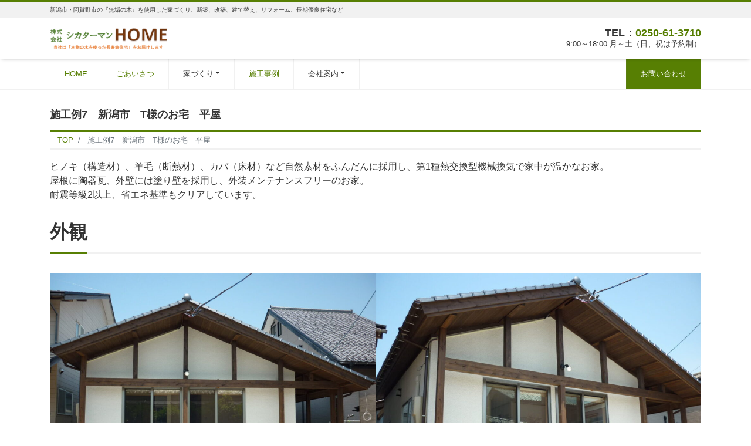

--- FILE ---
content_type: text/html; charset=UTF-8
request_url: https://www.sktman-home.com/construct7/
body_size: 17231
content:
<!DOCTYPE html>
<html lang="ja" prefix="og: http://ogp.me/ns#"><head>
<meta charset="utf-8">
<meta name="viewport" content="width=device-width, initial-scale=1">
<meta name="description" content="ヒノキ（構造材）、羊毛（断熱材）、カバ（床材）など自然素材をふんだんに採用し、第1種熱交換型機械換気で家中が温かなお家。屋根に陶器瓦、外壁には塗り壁を採用し、外装メンテナンスフリーのお家。耐震等級2以上、省エネ基準もクリ...">
<link rel="prev bookmark" href="https://www.sktman-home.com/construct6/" title="施工例6　新潟市　T様のお宅">
<link rel="next bookmark" href="https://www.sktman-home.com/gallery1/" title="内部を木で仕立てる">
<meta name="author" content="株式会社 シカターマンホーム">
<link rel="start" href="https://www.sktman-home.com" title="TOP">
<!-- OGP -->
<meta property="og:site_name" content="株式会社 シカターマンホーム">
<meta property="og:description" content="ヒノキ（構造材）、羊毛（断熱材）、カバ（床材）など自然素材をふんだんに採用し、第1種熱交換型機械換気で家中が温かなお家。屋根に陶器瓦、外壁には塗り壁を採用し、外装メンテナンスフリーのお家。耐震等級2以上、省エネ基準もクリ...">
<meta property="og:title" content="施工例7　新潟市　T様のお宅　平屋 | 株式会社 シカターマンホーム">
<meta property="og:url" content="https://www.sktman-home.com/construct7/">
<meta property="og:type" content="article">
<meta property="og:image" content="https://www.sktman-home.com/wp/wp-content/uploads/2021/03/P1000238-1-1024x768.jpg">
<!-- twitter:card -->
<meta name="twitter:card" content="summary_large_image">
<title>施工例7　新潟市　T様のお宅　平屋 &#8211; 株式会社 シカターマンホーム</title>
<meta name='robots' content='max-image-preview:large' />
<link rel='dns-prefetch' href='//static.addtoany.com' />
<link rel="alternate" type="application/rss+xml" title="株式会社 シカターマンホーム &raquo; フィード" href="https://www.sktman-home.com/feed/" />
<link rel="alternate" type="application/rss+xml" title="株式会社 シカターマンホーム &raquo; コメントフィード" href="https://www.sktman-home.com/comments/feed/" />
<link rel="alternate" title="oEmbed (JSON)" type="application/json+oembed" href="https://www.sktman-home.com/wp-json/oembed/1.0/embed?url=https%3A%2F%2Fwww.sktman-home.com%2Fconstruct7%2F" />
<link rel="alternate" title="oEmbed (XML)" type="text/xml+oembed" href="https://www.sktman-home.com/wp-json/oembed/1.0/embed?url=https%3A%2F%2Fwww.sktman-home.com%2Fconstruct7%2F&#038;format=xml" />
<style id='wp-img-auto-sizes-contain-inline-css'>
img:is([sizes=auto i],[sizes^="auto," i]){contain-intrinsic-size:3000px 1500px}
/*# sourceURL=wp-img-auto-sizes-contain-inline-css */
</style>
<style id='wp-block-paragraph-inline-css'>
.is-small-text{font-size:.875em}.is-regular-text{font-size:1em}.is-large-text{font-size:2.25em}.is-larger-text{font-size:3em}.has-drop-cap:not(:focus):first-letter{float:left;font-size:8.4em;font-style:normal;font-weight:100;line-height:.68;margin:.05em .1em 0 0;text-transform:uppercase}body.rtl .has-drop-cap:not(:focus):first-letter{float:none;margin-left:.1em}p.has-drop-cap.has-background{overflow:hidden}:root :where(p.has-background){padding:1.25em 2.375em}:where(p.has-text-color:not(.has-link-color)) a{color:inherit}p.has-text-align-left[style*="writing-mode:vertical-lr"],p.has-text-align-right[style*="writing-mode:vertical-rl"]{rotate:180deg}
/*# sourceURL=https://www.sktman-home.com/wp/wp-includes/blocks/paragraph/style.min.css */
</style>
<style id='wp-block-heading-inline-css'>
h1:where(.wp-block-heading).has-background,h2:where(.wp-block-heading).has-background,h3:where(.wp-block-heading).has-background,h4:where(.wp-block-heading).has-background,h5:where(.wp-block-heading).has-background,h6:where(.wp-block-heading).has-background{padding:1.25em 2.375em}h1.has-text-align-left[style*=writing-mode]:where([style*=vertical-lr]),h1.has-text-align-right[style*=writing-mode]:where([style*=vertical-rl]),h2.has-text-align-left[style*=writing-mode]:where([style*=vertical-lr]),h2.has-text-align-right[style*=writing-mode]:where([style*=vertical-rl]),h3.has-text-align-left[style*=writing-mode]:where([style*=vertical-lr]),h3.has-text-align-right[style*=writing-mode]:where([style*=vertical-rl]),h4.has-text-align-left[style*=writing-mode]:where([style*=vertical-lr]),h4.has-text-align-right[style*=writing-mode]:where([style*=vertical-rl]),h5.has-text-align-left[style*=writing-mode]:where([style*=vertical-lr]),h5.has-text-align-right[style*=writing-mode]:where([style*=vertical-rl]),h6.has-text-align-left[style*=writing-mode]:where([style*=vertical-lr]),h6.has-text-align-right[style*=writing-mode]:where([style*=vertical-rl]){rotate:180deg}
/*# sourceURL=https://www.sktman-home.com/wp/wp-includes/blocks/heading/style.min.css */
</style>
<style id='wp-emoji-styles-inline-css'>

	img.wp-smiley, img.emoji {
		display: inline !important;
		border: none !important;
		box-shadow: none !important;
		height: 1em !important;
		width: 1em !important;
		margin: 0 0.07em !important;
		vertical-align: -0.1em !important;
		background: none !important;
		padding: 0 !important;
	}
/*# sourceURL=wp-emoji-styles-inline-css */
</style>
<style id='wp-block-library-inline-css'>
:root{--wp-block-synced-color:#7a00df;--wp-block-synced-color--rgb:122,0,223;--wp-bound-block-color:var(--wp-block-synced-color);--wp-editor-canvas-background:#ddd;--wp-admin-theme-color:#007cba;--wp-admin-theme-color--rgb:0,124,186;--wp-admin-theme-color-darker-10:#006ba1;--wp-admin-theme-color-darker-10--rgb:0,107,160.5;--wp-admin-theme-color-darker-20:#005a87;--wp-admin-theme-color-darker-20--rgb:0,90,135;--wp-admin-border-width-focus:2px}@media (min-resolution:192dpi){:root{--wp-admin-border-width-focus:1.5px}}.wp-element-button{cursor:pointer}:root .has-very-light-gray-background-color{background-color:#eee}:root .has-very-dark-gray-background-color{background-color:#313131}:root .has-very-light-gray-color{color:#eee}:root .has-very-dark-gray-color{color:#313131}:root .has-vivid-green-cyan-to-vivid-cyan-blue-gradient-background{background:linear-gradient(135deg,#00d084,#0693e3)}:root .has-purple-crush-gradient-background{background:linear-gradient(135deg,#34e2e4,#4721fb 50%,#ab1dfe)}:root .has-hazy-dawn-gradient-background{background:linear-gradient(135deg,#faaca8,#dad0ec)}:root .has-subdued-olive-gradient-background{background:linear-gradient(135deg,#fafae1,#67a671)}:root .has-atomic-cream-gradient-background{background:linear-gradient(135deg,#fdd79a,#004a59)}:root .has-nightshade-gradient-background{background:linear-gradient(135deg,#330968,#31cdcf)}:root .has-midnight-gradient-background{background:linear-gradient(135deg,#020381,#2874fc)}:root{--wp--preset--font-size--normal:16px;--wp--preset--font-size--huge:42px}.has-regular-font-size{font-size:1em}.has-larger-font-size{font-size:2.625em}.has-normal-font-size{font-size:var(--wp--preset--font-size--normal)}.has-huge-font-size{font-size:var(--wp--preset--font-size--huge)}.has-text-align-center{text-align:center}.has-text-align-left{text-align:left}.has-text-align-right{text-align:right}.has-fit-text{white-space:nowrap!important}#end-resizable-editor-section{display:none}.aligncenter{clear:both}.items-justified-left{justify-content:flex-start}.items-justified-center{justify-content:center}.items-justified-right{justify-content:flex-end}.items-justified-space-between{justify-content:space-between}.screen-reader-text{border:0;clip-path:inset(50%);height:1px;margin:-1px;overflow:hidden;padding:0;position:absolute;width:1px;word-wrap:normal!important}.screen-reader-text:focus{background-color:#ddd;clip-path:none;color:#444;display:block;font-size:1em;height:auto;left:5px;line-height:normal;padding:15px 23px 14px;text-decoration:none;top:5px;width:auto;z-index:100000}html :where(.has-border-color){border-style:solid}html :where([style*=border-top-color]){border-top-style:solid}html :where([style*=border-right-color]){border-right-style:solid}html :where([style*=border-bottom-color]){border-bottom-style:solid}html :where([style*=border-left-color]){border-left-style:solid}html :where([style*=border-width]){border-style:solid}html :where([style*=border-top-width]){border-top-style:solid}html :where([style*=border-right-width]){border-right-style:solid}html :where([style*=border-bottom-width]){border-bottom-style:solid}html :where([style*=border-left-width]){border-left-style:solid}html :where(img[class*=wp-image-]){height:auto;max-width:100%}:where(figure){margin:0 0 1em}html :where(.is-position-sticky){--wp-admin--admin-bar--position-offset:var(--wp-admin--admin-bar--height,0px)}@media screen and (max-width:600px){html :where(.is-position-sticky){--wp-admin--admin-bar--position-offset:0px}}

/*# sourceURL=wp-block-library-inline-css */
</style><style id='wp-block-image-inline-css'>
.wp-block-image>a,.wp-block-image>figure>a{display:inline-block}.wp-block-image img{box-sizing:border-box;height:auto;max-width:100%;vertical-align:bottom}@media not (prefers-reduced-motion){.wp-block-image img.hide{visibility:hidden}.wp-block-image img.show{animation:show-content-image .4s}}.wp-block-image[style*=border-radius] img,.wp-block-image[style*=border-radius]>a{border-radius:inherit}.wp-block-image.has-custom-border img{box-sizing:border-box}.wp-block-image.aligncenter{text-align:center}.wp-block-image.alignfull>a,.wp-block-image.alignwide>a{width:100%}.wp-block-image.alignfull img,.wp-block-image.alignwide img{height:auto;width:100%}.wp-block-image .aligncenter,.wp-block-image .alignleft,.wp-block-image .alignright,.wp-block-image.aligncenter,.wp-block-image.alignleft,.wp-block-image.alignright{display:table}.wp-block-image .aligncenter>figcaption,.wp-block-image .alignleft>figcaption,.wp-block-image .alignright>figcaption,.wp-block-image.aligncenter>figcaption,.wp-block-image.alignleft>figcaption,.wp-block-image.alignright>figcaption{caption-side:bottom;display:table-caption}.wp-block-image .alignleft{float:left;margin:.5em 1em .5em 0}.wp-block-image .alignright{float:right;margin:.5em 0 .5em 1em}.wp-block-image .aligncenter{margin-left:auto;margin-right:auto}.wp-block-image :where(figcaption){margin-bottom:1em;margin-top:.5em}.wp-block-image.is-style-circle-mask img{border-radius:9999px}@supports ((-webkit-mask-image:none) or (mask-image:none)) or (-webkit-mask-image:none){.wp-block-image.is-style-circle-mask img{border-radius:0;-webkit-mask-image:url('data:image/svg+xml;utf8,<svg viewBox="0 0 100 100" xmlns="http://www.w3.org/2000/svg"><circle cx="50" cy="50" r="50"/></svg>');mask-image:url('data:image/svg+xml;utf8,<svg viewBox="0 0 100 100" xmlns="http://www.w3.org/2000/svg"><circle cx="50" cy="50" r="50"/></svg>');mask-mode:alpha;-webkit-mask-position:center;mask-position:center;-webkit-mask-repeat:no-repeat;mask-repeat:no-repeat;-webkit-mask-size:contain;mask-size:contain}}:root :where(.wp-block-image.is-style-rounded img,.wp-block-image .is-style-rounded img){border-radius:9999px}.wp-block-image figure{margin:0}.wp-lightbox-container{display:flex;flex-direction:column;position:relative}.wp-lightbox-container img{cursor:zoom-in}.wp-lightbox-container img:hover+button{opacity:1}.wp-lightbox-container button{align-items:center;backdrop-filter:blur(16px) saturate(180%);background-color:#5a5a5a40;border:none;border-radius:4px;cursor:zoom-in;display:flex;height:20px;justify-content:center;opacity:0;padding:0;position:absolute;right:16px;text-align:center;top:16px;width:20px;z-index:100}@media not (prefers-reduced-motion){.wp-lightbox-container button{transition:opacity .2s ease}}.wp-lightbox-container button:focus-visible{outline:3px auto #5a5a5a40;outline:3px auto -webkit-focus-ring-color;outline-offset:3px}.wp-lightbox-container button:hover{cursor:pointer;opacity:1}.wp-lightbox-container button:focus{opacity:1}.wp-lightbox-container button:focus,.wp-lightbox-container button:hover,.wp-lightbox-container button:not(:hover):not(:active):not(.has-background){background-color:#5a5a5a40;border:none}.wp-lightbox-overlay{box-sizing:border-box;cursor:zoom-out;height:100vh;left:0;overflow:hidden;position:fixed;top:0;visibility:hidden;width:100%;z-index:100000}.wp-lightbox-overlay .close-button{align-items:center;cursor:pointer;display:flex;justify-content:center;min-height:40px;min-width:40px;padding:0;position:absolute;right:calc(env(safe-area-inset-right) + 16px);top:calc(env(safe-area-inset-top) + 16px);z-index:5000000}.wp-lightbox-overlay .close-button:focus,.wp-lightbox-overlay .close-button:hover,.wp-lightbox-overlay .close-button:not(:hover):not(:active):not(.has-background){background:none;border:none}.wp-lightbox-overlay .lightbox-image-container{height:var(--wp--lightbox-container-height);left:50%;overflow:hidden;position:absolute;top:50%;transform:translate(-50%,-50%);transform-origin:top left;width:var(--wp--lightbox-container-width);z-index:9999999999}.wp-lightbox-overlay .wp-block-image{align-items:center;box-sizing:border-box;display:flex;height:100%;justify-content:center;margin:0;position:relative;transform-origin:0 0;width:100%;z-index:3000000}.wp-lightbox-overlay .wp-block-image img{height:var(--wp--lightbox-image-height);min-height:var(--wp--lightbox-image-height);min-width:var(--wp--lightbox-image-width);width:var(--wp--lightbox-image-width)}.wp-lightbox-overlay .wp-block-image figcaption{display:none}.wp-lightbox-overlay button{background:none;border:none}.wp-lightbox-overlay .scrim{background-color:#fff;height:100%;opacity:.9;position:absolute;width:100%;z-index:2000000}.wp-lightbox-overlay.active{visibility:visible}@media not (prefers-reduced-motion){.wp-lightbox-overlay.active{animation:turn-on-visibility .25s both}.wp-lightbox-overlay.active img{animation:turn-on-visibility .35s both}.wp-lightbox-overlay.show-closing-animation:not(.active){animation:turn-off-visibility .35s both}.wp-lightbox-overlay.show-closing-animation:not(.active) img{animation:turn-off-visibility .25s both}.wp-lightbox-overlay.zoom.active{animation:none;opacity:1;visibility:visible}.wp-lightbox-overlay.zoom.active .lightbox-image-container{animation:lightbox-zoom-in .4s}.wp-lightbox-overlay.zoom.active .lightbox-image-container img{animation:none}.wp-lightbox-overlay.zoom.active .scrim{animation:turn-on-visibility .4s forwards}.wp-lightbox-overlay.zoom.show-closing-animation:not(.active){animation:none}.wp-lightbox-overlay.zoom.show-closing-animation:not(.active) .lightbox-image-container{animation:lightbox-zoom-out .4s}.wp-lightbox-overlay.zoom.show-closing-animation:not(.active) .lightbox-image-container img{animation:none}.wp-lightbox-overlay.zoom.show-closing-animation:not(.active) .scrim{animation:turn-off-visibility .4s forwards}}@keyframes show-content-image{0%{visibility:hidden}99%{visibility:hidden}to{visibility:visible}}@keyframes turn-on-visibility{0%{opacity:0}to{opacity:1}}@keyframes turn-off-visibility{0%{opacity:1;visibility:visible}99%{opacity:0;visibility:visible}to{opacity:0;visibility:hidden}}@keyframes lightbox-zoom-in{0%{transform:translate(calc((-100vw + var(--wp--lightbox-scrollbar-width))/2 + var(--wp--lightbox-initial-left-position)),calc(-50vh + var(--wp--lightbox-initial-top-position))) scale(var(--wp--lightbox-scale))}to{transform:translate(-50%,-50%) scale(1)}}@keyframes lightbox-zoom-out{0%{transform:translate(-50%,-50%) scale(1);visibility:visible}99%{visibility:visible}to{transform:translate(calc((-100vw + var(--wp--lightbox-scrollbar-width))/2 + var(--wp--lightbox-initial-left-position)),calc(-50vh + var(--wp--lightbox-initial-top-position))) scale(var(--wp--lightbox-scale));visibility:hidden}}
/*# sourceURL=https://www.sktman-home.com/wp/wp-includes/blocks/image/style.min.css */
</style>
<style id='wp-block-columns-inline-css'>
.wp-block-columns{box-sizing:border-box;display:flex;flex-wrap:wrap!important}@media (min-width:782px){.wp-block-columns{flex-wrap:nowrap!important}}.wp-block-columns{align-items:normal!important}.wp-block-columns.are-vertically-aligned-top{align-items:flex-start}.wp-block-columns.are-vertically-aligned-center{align-items:center}.wp-block-columns.are-vertically-aligned-bottom{align-items:flex-end}@media (max-width:781px){.wp-block-columns:not(.is-not-stacked-on-mobile)>.wp-block-column{flex-basis:100%!important}}@media (min-width:782px){.wp-block-columns:not(.is-not-stacked-on-mobile)>.wp-block-column{flex-basis:0;flex-grow:1}.wp-block-columns:not(.is-not-stacked-on-mobile)>.wp-block-column[style*=flex-basis]{flex-grow:0}}.wp-block-columns.is-not-stacked-on-mobile{flex-wrap:nowrap!important}.wp-block-columns.is-not-stacked-on-mobile>.wp-block-column{flex-basis:0;flex-grow:1}.wp-block-columns.is-not-stacked-on-mobile>.wp-block-column[style*=flex-basis]{flex-grow:0}:where(.wp-block-columns){margin-bottom:1.75em}:where(.wp-block-columns.has-background){padding:1.25em 2.375em}.wp-block-column{flex-grow:1;min-width:0;overflow-wrap:break-word;word-break:break-word}.wp-block-column.is-vertically-aligned-top{align-self:flex-start}.wp-block-column.is-vertically-aligned-center{align-self:center}.wp-block-column.is-vertically-aligned-bottom{align-self:flex-end}.wp-block-column.is-vertically-aligned-stretch{align-self:stretch}.wp-block-column.is-vertically-aligned-bottom,.wp-block-column.is-vertically-aligned-center,.wp-block-column.is-vertically-aligned-top{width:100%}
/*# sourceURL=https://www.sktman-home.com/wp/wp-includes/blocks/columns/style.min.css */
</style>
<style id='global-styles-inline-css'>
:root{--wp--preset--aspect-ratio--square: 1;--wp--preset--aspect-ratio--4-3: 4/3;--wp--preset--aspect-ratio--3-4: 3/4;--wp--preset--aspect-ratio--3-2: 3/2;--wp--preset--aspect-ratio--2-3: 2/3;--wp--preset--aspect-ratio--16-9: 16/9;--wp--preset--aspect-ratio--9-16: 9/16;--wp--preset--color--black: #000000;--wp--preset--color--cyan-bluish-gray: #abb8c3;--wp--preset--color--white: #ffffff;--wp--preset--color--pale-pink: #f78da7;--wp--preset--color--vivid-red: #cf2e2e;--wp--preset--color--luminous-vivid-orange: #ff6900;--wp--preset--color--luminous-vivid-amber: #fcb900;--wp--preset--color--light-green-cyan: #7bdcb5;--wp--preset--color--vivid-green-cyan: #00d084;--wp--preset--color--pale-cyan-blue: #8ed1fc;--wp--preset--color--vivid-cyan-blue: #0693e3;--wp--preset--color--vivid-purple: #9b51e0;--wp--preset--color--liquid-theme: #577f03;--wp--preset--color--liquid-blue: #32bdeb;--wp--preset--color--liquid-dark-blue: #00a5d4;--wp--preset--color--liquid-red: #eb6032;--wp--preset--color--liquid-orange: #ff6900;--wp--preset--color--liquid-pink: #f6adc6;--wp--preset--color--liquid-yellow: #fff100;--wp--preset--color--liquid-green: #3eb370;--wp--preset--color--liquid-purple: #745399;--wp--preset--color--liquid-white: #ffffff;--wp--preset--color--liquid-dark-gray: #333333;--wp--preset--gradient--vivid-cyan-blue-to-vivid-purple: linear-gradient(135deg,rgb(6,147,227) 0%,rgb(155,81,224) 100%);--wp--preset--gradient--light-green-cyan-to-vivid-green-cyan: linear-gradient(135deg,rgb(122,220,180) 0%,rgb(0,208,130) 100%);--wp--preset--gradient--luminous-vivid-amber-to-luminous-vivid-orange: linear-gradient(135deg,rgb(252,185,0) 0%,rgb(255,105,0) 100%);--wp--preset--gradient--luminous-vivid-orange-to-vivid-red: linear-gradient(135deg,rgb(255,105,0) 0%,rgb(207,46,46) 100%);--wp--preset--gradient--very-light-gray-to-cyan-bluish-gray: linear-gradient(135deg,rgb(238,238,238) 0%,rgb(169,184,195) 100%);--wp--preset--gradient--cool-to-warm-spectrum: linear-gradient(135deg,rgb(74,234,220) 0%,rgb(151,120,209) 20%,rgb(207,42,186) 40%,rgb(238,44,130) 60%,rgb(251,105,98) 80%,rgb(254,248,76) 100%);--wp--preset--gradient--blush-light-purple: linear-gradient(135deg,rgb(255,206,236) 0%,rgb(152,150,240) 100%);--wp--preset--gradient--blush-bordeaux: linear-gradient(135deg,rgb(254,205,165) 0%,rgb(254,45,45) 50%,rgb(107,0,62) 100%);--wp--preset--gradient--luminous-dusk: linear-gradient(135deg,rgb(255,203,112) 0%,rgb(199,81,192) 50%,rgb(65,88,208) 100%);--wp--preset--gradient--pale-ocean: linear-gradient(135deg,rgb(255,245,203) 0%,rgb(182,227,212) 50%,rgb(51,167,181) 100%);--wp--preset--gradient--electric-grass: linear-gradient(135deg,rgb(202,248,128) 0%,rgb(113,206,126) 100%);--wp--preset--gradient--midnight: linear-gradient(135deg,rgb(2,3,129) 0%,rgb(40,116,252) 100%);--wp--preset--font-size--small: 13px;--wp--preset--font-size--medium: clamp(14px, 0.875rem + ((1vw - 3.2px) * 0.732), 20px);--wp--preset--font-size--large: clamp(22.041px, 1.378rem + ((1vw - 3.2px) * 1.702), 36px);--wp--preset--font-size--x-large: clamp(25.014px, 1.563rem + ((1vw - 3.2px) * 2.071), 42px);--wp--preset--font-size--xx-large: clamp(2rem, 2rem + ((1vw - 0.2rem) * 7.805), 6rem);--wp--preset--font-family--yu-gothic: Verdana, '游ゴシック Medium', 'Yu Gothic Medium', YuGothic, '游ゴシック体', sans-serif;--wp--preset--font-family--yu-mincho: 'Yu Mincho', 'YuMincho', '游明朝', serif;--wp--preset--font-family--sans-serif: Helvetica, Arial, sans-serif;--wp--preset--font-family--serif: Times, 'Times New Roman', serif;--wp--preset--spacing--20: 0.44rem;--wp--preset--spacing--30: 0.67rem;--wp--preset--spacing--40: 1rem;--wp--preset--spacing--50: 1.5rem;--wp--preset--spacing--60: 2.25rem;--wp--preset--spacing--70: 3.38rem;--wp--preset--spacing--80: 5.06rem;--wp--preset--spacing--1: 1rem;--wp--preset--spacing--2: 2rem;--wp--preset--spacing--3: 3rem;--wp--preset--spacing--4: 4rem;--wp--preset--spacing--5: 5rem;--wp--preset--shadow--natural: 6px 6px 9px rgba(0, 0, 0, 0.2);--wp--preset--shadow--deep: 12px 12px 50px rgba(0, 0, 0, 0.4);--wp--preset--shadow--sharp: 6px 6px 0px rgba(0, 0, 0, 0.2);--wp--preset--shadow--outlined: 6px 6px 0px -3px rgb(255, 255, 255), 6px 6px rgb(0, 0, 0);--wp--preset--shadow--crisp: 6px 6px 0px rgb(0, 0, 0);}:root { --wp--style--global--content-size: 1024px;--wp--style--global--wide-size: 1140px; }:where(body) { margin: 0; }.wp-site-blocks { padding-top: var(--wp--style--root--padding-top); padding-bottom: var(--wp--style--root--padding-bottom); }.has-global-padding { padding-right: var(--wp--style--root--padding-right); padding-left: var(--wp--style--root--padding-left); }.has-global-padding > .alignfull { margin-right: calc(var(--wp--style--root--padding-right) * -1); margin-left: calc(var(--wp--style--root--padding-left) * -1); }.has-global-padding :where(:not(.alignfull.is-layout-flow) > .has-global-padding:not(.wp-block-block, .alignfull)) { padding-right: 0; padding-left: 0; }.has-global-padding :where(:not(.alignfull.is-layout-flow) > .has-global-padding:not(.wp-block-block, .alignfull)) > .alignfull { margin-left: 0; margin-right: 0; }.wp-site-blocks > .alignleft { float: left; margin-right: 2em; }.wp-site-blocks > .alignright { float: right; margin-left: 2em; }.wp-site-blocks > .aligncenter { justify-content: center; margin-left: auto; margin-right: auto; }:where(.wp-site-blocks) > * { margin-block-start: 2rem; margin-block-end: 0; }:where(.wp-site-blocks) > :first-child { margin-block-start: 0; }:where(.wp-site-blocks) > :last-child { margin-block-end: 0; }:root { --wp--style--block-gap: 2rem; }:root :where(.is-layout-flow) > :first-child{margin-block-start: 0;}:root :where(.is-layout-flow) > :last-child{margin-block-end: 0;}:root :where(.is-layout-flow) > *{margin-block-start: 2rem;margin-block-end: 0;}:root :where(.is-layout-constrained) > :first-child{margin-block-start: 0;}:root :where(.is-layout-constrained) > :last-child{margin-block-end: 0;}:root :where(.is-layout-constrained) > *{margin-block-start: 2rem;margin-block-end: 0;}:root :where(.is-layout-flex){gap: 2rem;}:root :where(.is-layout-grid){gap: 2rem;}.is-layout-flow > .alignleft{float: left;margin-inline-start: 0;margin-inline-end: 2em;}.is-layout-flow > .alignright{float: right;margin-inline-start: 2em;margin-inline-end: 0;}.is-layout-flow > .aligncenter{margin-left: auto !important;margin-right: auto !important;}.is-layout-constrained > .alignleft{float: left;margin-inline-start: 0;margin-inline-end: 2em;}.is-layout-constrained > .alignright{float: right;margin-inline-start: 2em;margin-inline-end: 0;}.is-layout-constrained > .aligncenter{margin-left: auto !important;margin-right: auto !important;}.is-layout-constrained > :where(:not(.alignleft):not(.alignright):not(.alignfull)){max-width: var(--wp--style--global--content-size);margin-left: auto !important;margin-right: auto !important;}.is-layout-constrained > .alignwide{max-width: var(--wp--style--global--wide-size);}body .is-layout-flex{display: flex;}.is-layout-flex{flex-wrap: wrap;align-items: center;}.is-layout-flex > :is(*, div){margin: 0;}body .is-layout-grid{display: grid;}.is-layout-grid > :is(*, div){margin: 0;}body{--wp--style--root--padding-top: 0px;--wp--style--root--padding-right: 0px;--wp--style--root--padding-bottom: 0px;--wp--style--root--padding-left: 0px;}a:where(:not(.wp-element-button)){text-decoration: underline;}:root :where(.wp-element-button, .wp-block-button__link){background-color: #32373c;border-width: 0;color: #fff;font-family: inherit;font-size: inherit;font-style: inherit;font-weight: inherit;letter-spacing: inherit;line-height: inherit;padding-top: calc(0.667em + 2px);padding-right: calc(1.333em + 2px);padding-bottom: calc(0.667em + 2px);padding-left: calc(1.333em + 2px);text-decoration: none;text-transform: inherit;}.has-black-color{color: var(--wp--preset--color--black) !important;}.has-cyan-bluish-gray-color{color: var(--wp--preset--color--cyan-bluish-gray) !important;}.has-white-color{color: var(--wp--preset--color--white) !important;}.has-pale-pink-color{color: var(--wp--preset--color--pale-pink) !important;}.has-vivid-red-color{color: var(--wp--preset--color--vivid-red) !important;}.has-luminous-vivid-orange-color{color: var(--wp--preset--color--luminous-vivid-orange) !important;}.has-luminous-vivid-amber-color{color: var(--wp--preset--color--luminous-vivid-amber) !important;}.has-light-green-cyan-color{color: var(--wp--preset--color--light-green-cyan) !important;}.has-vivid-green-cyan-color{color: var(--wp--preset--color--vivid-green-cyan) !important;}.has-pale-cyan-blue-color{color: var(--wp--preset--color--pale-cyan-blue) !important;}.has-vivid-cyan-blue-color{color: var(--wp--preset--color--vivid-cyan-blue) !important;}.has-vivid-purple-color{color: var(--wp--preset--color--vivid-purple) !important;}.has-liquid-theme-color{color: var(--wp--preset--color--liquid-theme) !important;}.has-liquid-blue-color{color: var(--wp--preset--color--liquid-blue) !important;}.has-liquid-dark-blue-color{color: var(--wp--preset--color--liquid-dark-blue) !important;}.has-liquid-red-color{color: var(--wp--preset--color--liquid-red) !important;}.has-liquid-orange-color{color: var(--wp--preset--color--liquid-orange) !important;}.has-liquid-pink-color{color: var(--wp--preset--color--liquid-pink) !important;}.has-liquid-yellow-color{color: var(--wp--preset--color--liquid-yellow) !important;}.has-liquid-green-color{color: var(--wp--preset--color--liquid-green) !important;}.has-liquid-purple-color{color: var(--wp--preset--color--liquid-purple) !important;}.has-liquid-white-color{color: var(--wp--preset--color--liquid-white) !important;}.has-liquid-dark-gray-color{color: var(--wp--preset--color--liquid-dark-gray) !important;}.has-black-background-color{background-color: var(--wp--preset--color--black) !important;}.has-cyan-bluish-gray-background-color{background-color: var(--wp--preset--color--cyan-bluish-gray) !important;}.has-white-background-color{background-color: var(--wp--preset--color--white) !important;}.has-pale-pink-background-color{background-color: var(--wp--preset--color--pale-pink) !important;}.has-vivid-red-background-color{background-color: var(--wp--preset--color--vivid-red) !important;}.has-luminous-vivid-orange-background-color{background-color: var(--wp--preset--color--luminous-vivid-orange) !important;}.has-luminous-vivid-amber-background-color{background-color: var(--wp--preset--color--luminous-vivid-amber) !important;}.has-light-green-cyan-background-color{background-color: var(--wp--preset--color--light-green-cyan) !important;}.has-vivid-green-cyan-background-color{background-color: var(--wp--preset--color--vivid-green-cyan) !important;}.has-pale-cyan-blue-background-color{background-color: var(--wp--preset--color--pale-cyan-blue) !important;}.has-vivid-cyan-blue-background-color{background-color: var(--wp--preset--color--vivid-cyan-blue) !important;}.has-vivid-purple-background-color{background-color: var(--wp--preset--color--vivid-purple) !important;}.has-liquid-theme-background-color{background-color: var(--wp--preset--color--liquid-theme) !important;}.has-liquid-blue-background-color{background-color: var(--wp--preset--color--liquid-blue) !important;}.has-liquid-dark-blue-background-color{background-color: var(--wp--preset--color--liquid-dark-blue) !important;}.has-liquid-red-background-color{background-color: var(--wp--preset--color--liquid-red) !important;}.has-liquid-orange-background-color{background-color: var(--wp--preset--color--liquid-orange) !important;}.has-liquid-pink-background-color{background-color: var(--wp--preset--color--liquid-pink) !important;}.has-liquid-yellow-background-color{background-color: var(--wp--preset--color--liquid-yellow) !important;}.has-liquid-green-background-color{background-color: var(--wp--preset--color--liquid-green) !important;}.has-liquid-purple-background-color{background-color: var(--wp--preset--color--liquid-purple) !important;}.has-liquid-white-background-color{background-color: var(--wp--preset--color--liquid-white) !important;}.has-liquid-dark-gray-background-color{background-color: var(--wp--preset--color--liquid-dark-gray) !important;}.has-black-border-color{border-color: var(--wp--preset--color--black) !important;}.has-cyan-bluish-gray-border-color{border-color: var(--wp--preset--color--cyan-bluish-gray) !important;}.has-white-border-color{border-color: var(--wp--preset--color--white) !important;}.has-pale-pink-border-color{border-color: var(--wp--preset--color--pale-pink) !important;}.has-vivid-red-border-color{border-color: var(--wp--preset--color--vivid-red) !important;}.has-luminous-vivid-orange-border-color{border-color: var(--wp--preset--color--luminous-vivid-orange) !important;}.has-luminous-vivid-amber-border-color{border-color: var(--wp--preset--color--luminous-vivid-amber) !important;}.has-light-green-cyan-border-color{border-color: var(--wp--preset--color--light-green-cyan) !important;}.has-vivid-green-cyan-border-color{border-color: var(--wp--preset--color--vivid-green-cyan) !important;}.has-pale-cyan-blue-border-color{border-color: var(--wp--preset--color--pale-cyan-blue) !important;}.has-vivid-cyan-blue-border-color{border-color: var(--wp--preset--color--vivid-cyan-blue) !important;}.has-vivid-purple-border-color{border-color: var(--wp--preset--color--vivid-purple) !important;}.has-liquid-theme-border-color{border-color: var(--wp--preset--color--liquid-theme) !important;}.has-liquid-blue-border-color{border-color: var(--wp--preset--color--liquid-blue) !important;}.has-liquid-dark-blue-border-color{border-color: var(--wp--preset--color--liquid-dark-blue) !important;}.has-liquid-red-border-color{border-color: var(--wp--preset--color--liquid-red) !important;}.has-liquid-orange-border-color{border-color: var(--wp--preset--color--liquid-orange) !important;}.has-liquid-pink-border-color{border-color: var(--wp--preset--color--liquid-pink) !important;}.has-liquid-yellow-border-color{border-color: var(--wp--preset--color--liquid-yellow) !important;}.has-liquid-green-border-color{border-color: var(--wp--preset--color--liquid-green) !important;}.has-liquid-purple-border-color{border-color: var(--wp--preset--color--liquid-purple) !important;}.has-liquid-white-border-color{border-color: var(--wp--preset--color--liquid-white) !important;}.has-liquid-dark-gray-border-color{border-color: var(--wp--preset--color--liquid-dark-gray) !important;}.has-vivid-cyan-blue-to-vivid-purple-gradient-background{background: var(--wp--preset--gradient--vivid-cyan-blue-to-vivid-purple) !important;}.has-light-green-cyan-to-vivid-green-cyan-gradient-background{background: var(--wp--preset--gradient--light-green-cyan-to-vivid-green-cyan) !important;}.has-luminous-vivid-amber-to-luminous-vivid-orange-gradient-background{background: var(--wp--preset--gradient--luminous-vivid-amber-to-luminous-vivid-orange) !important;}.has-luminous-vivid-orange-to-vivid-red-gradient-background{background: var(--wp--preset--gradient--luminous-vivid-orange-to-vivid-red) !important;}.has-very-light-gray-to-cyan-bluish-gray-gradient-background{background: var(--wp--preset--gradient--very-light-gray-to-cyan-bluish-gray) !important;}.has-cool-to-warm-spectrum-gradient-background{background: var(--wp--preset--gradient--cool-to-warm-spectrum) !important;}.has-blush-light-purple-gradient-background{background: var(--wp--preset--gradient--blush-light-purple) !important;}.has-blush-bordeaux-gradient-background{background: var(--wp--preset--gradient--blush-bordeaux) !important;}.has-luminous-dusk-gradient-background{background: var(--wp--preset--gradient--luminous-dusk) !important;}.has-pale-ocean-gradient-background{background: var(--wp--preset--gradient--pale-ocean) !important;}.has-electric-grass-gradient-background{background: var(--wp--preset--gradient--electric-grass) !important;}.has-midnight-gradient-background{background: var(--wp--preset--gradient--midnight) !important;}.has-small-font-size{font-size: var(--wp--preset--font-size--small) !important;}.has-medium-font-size{font-size: var(--wp--preset--font-size--medium) !important;}.has-large-font-size{font-size: var(--wp--preset--font-size--large) !important;}.has-x-large-font-size{font-size: var(--wp--preset--font-size--x-large) !important;}.has-xx-large-font-size{font-size: var(--wp--preset--font-size--xx-large) !important;}.has-yu-gothic-font-family{font-family: var(--wp--preset--font-family--yu-gothic) !important;}.has-yu-mincho-font-family{font-family: var(--wp--preset--font-family--yu-mincho) !important;}.has-sans-serif-font-family{font-family: var(--wp--preset--font-family--sans-serif) !important;}.has-serif-font-family{font-family: var(--wp--preset--font-family--serif) !important;}
:root :where(p){margin-top: 0;margin-bottom: 1rem !important;}
/*# sourceURL=global-styles-inline-css */
</style>
<style id='core-block-supports-inline-css'>
.wp-container-core-columns-is-layout-28f84493{flex-wrap:nowrap;}
/*# sourceURL=core-block-supports-inline-css */
</style>

<link rel='stylesheet' id='contact-form-7-css' href='https://www.sktman-home.com/wp/wp-content/plugins/contact-form-7/includes/css/styles.css?ver=6.1.4' media='all' />
<link rel='stylesheet' id='bootstrap-css' href='https://www.sktman-home.com/wp/wp-content/themes/liquid-corporate/css/bootstrap.min.css?ver=1.4.1' media='all' />
<link rel='stylesheet' id='icomoon-css' href='https://www.sktman-home.com/wp/wp-content/themes/liquid-corporate/css/icomoon.css?ver=6.9' media='all' />
<link rel='stylesheet' id='liquid-style-css' href='https://www.sktman-home.com/wp/wp-content/themes/liquid-corporate/style.css?ver=1.4.1' media='all' />
<link rel='stylesheet' id='liquid-block-style-css' href='https://www.sktman-home.com/wp/wp-content/themes/liquid-corporate/css/block.css?ver=1.4.1' media='all' />
<link rel='stylesheet' id='addtoany-css' href='https://www.sktman-home.com/wp/wp-content/plugins/add-to-any/addtoany.min.css?ver=1.16' media='all' />
<script id="addtoany-core-js-before">
window.a2a_config=window.a2a_config||{};a2a_config.callbacks=[];a2a_config.overlays=[];a2a_config.templates={};a2a_localize = {
	Share: "共有",
	Save: "ブックマーク",
	Subscribe: "購読",
	Email: "メール",
	Bookmark: "ブックマーク",
	ShowAll: "すべて表示する",
	ShowLess: "小さく表示する",
	FindServices: "サービスを探す",
	FindAnyServiceToAddTo: "追加するサービスを今すぐ探す",
	PoweredBy: "Powered by",
	ShareViaEmail: "メールでシェアする",
	SubscribeViaEmail: "メールで購読する",
	BookmarkInYourBrowser: "ブラウザにブックマーク",
	BookmarkInstructions: "このページをブックマークするには、 Ctrl+D または \u2318+D を押下。",
	AddToYourFavorites: "お気に入りに追加",
	SendFromWebOrProgram: "任意のメールアドレスまたはメールプログラムから送信",
	EmailProgram: "メールプログラム",
	More: "詳細&#8230;",
	ThanksForSharing: "共有ありがとうございます !",
	ThanksForFollowing: "フォローありがとうございます !"
};


//# sourceURL=addtoany-core-js-before
</script>
<script defer src="https://static.addtoany.com/menu/page.js" id="addtoany-core-js"></script>
<script src="https://www.sktman-home.com/wp/wp-includes/js/jquery/jquery.min.js?ver=3.7.1" id="jquery-core-js"></script>
<script src="https://www.sktman-home.com/wp/wp-includes/js/jquery/jquery-migrate.min.js?ver=3.4.1" id="jquery-migrate-js"></script>
<script defer src="https://www.sktman-home.com/wp/wp-content/plugins/add-to-any/addtoany.min.js?ver=1.1" id="addtoany-jquery-js"></script>
<script src="https://www.sktman-home.com/wp/wp-content/themes/liquid-corporate/js/bootstrap.min.js?ver=1.4.1" id="bootstrap-js"></script>
<link rel="https://api.w.org/" href="https://www.sktman-home.com/wp-json/" /><link rel="alternate" title="JSON" type="application/json" href="https://www.sktman-home.com/wp-json/wp/v2/pages/666" /><link rel="EditURI" type="application/rsd+xml" title="RSD" href="https://www.sktman-home.com/wp/xmlrpc.php?rsd" />
<link rel="canonical" href="https://www.sktman-home.com/construct7/" />
<link rel='shortlink' href='https://www.sktman-home.com/?p=666' />
<link rel="icon" href="https://www.sktman-home.com/wp/wp-content/uploads/2021/02/cropped-favicon-1-32x32.png" sizes="32x32" />
<link rel="icon" href="https://www.sktman-home.com/wp/wp-content/uploads/2021/02/cropped-favicon-1-192x192.png" sizes="192x192" />
<link rel="apple-touch-icon" href="https://www.sktman-home.com/wp/wp-content/uploads/2021/02/cropped-favicon-1-180x180.png" />
<meta name="msapplication-TileImage" content="https://www.sktman-home.com/wp/wp-content/uploads/2021/02/cropped-favicon-1-270x270.png" />
		<style id="wp-custom-css">
			body {
	font-family: "ヒラギノ角ゴ Pro W3", "Hiragino Kaku Gothic Pro", "メイリオ", Meiryo, Osaka, "ＭＳ Ｐゴシック", "MS PGothic", sans-serif;
	}
.grecaptcha-badge {
	/* 表示を消す */
	visibility: hidden !important;
}		</style>
		

<!-- hreflang -->

<!-- CSS -->
<style>
/*  customize  */
.liquid_bg, .carousel-indicators .active, .icon_big, .navbar-nav > .nav-item:last-child:not(.sticky-none) a,
.has-liquid-theme-background-color {
    background-color: #577f03 !important;
}
.liquid_bc, .post_body h1 span, .post_body h2 span, .ttl span,
.widget h1 > span, .widget h2 > span,
.archive .ttl_h1, .search .ttl_h1, .headline, .formbox a,
.has-liquid-theme-background-color.is-style-blockbox {
    border-color: #577f03 !important;
}
.breadcrumb {
    border-top: 3px solid #577f03 !important;
}
.liquid_color, .navbar .current-menu-item, .navbar .current-menu-parent, .navbar .current_page_item,
.has-liquid-theme-color {
    color: #577f03 !important;
}
a, a:hover, a:active, a:visited,
.post_body a, .post_body a:hover, .post_body a:active, .post_body a:visited,
footer a, footer a:hover, footer a:active, footer a:visited {
    color: #577f03;
}
.dropdown-menu, .dropdown-item:focus, .dropdown-item:hover {
    background-color: #;
}
.headline, .navbar, .dropdown-menu, .dropdown-item:focus, .dropdown-item:hover {
    background-color: #ffffff !important;
}
.headline .sns .icon {
    color: #ffffff !important;
}
/*  custom head  */
</style>
</head>

<body class="wp-singular page-template-default page page-id-666 wp-theme-liquid-corporate page_construct7">


<div class="wrapper">
<div class="headline">

    <div class="logo_text">
        <div class="container">
            <div class="row">
                <div class="col-md-3 order-md-last">
                                    </div>
                <div class="col-md-9 order-md-first">
                                        <div class="subttl">
                        新潟市・阿賀野市の『無垢の木』を使用した家づくり、新築、改築、建て替え、リフォーム、長期優良住宅など                    </div>
                                    </div>
            </div>
                    </div>
    </div>

    <div class="container">
        <div class="row">
            <div class="col-sm-6">
                <a href="https://www.sktman-home.com" title="株式会社 シカターマンホーム" class="logo">
                                        <img src="https://www.sktman-home.com/wp/wp-content/uploads/2021/03/cropped-cropped-c146632d9c5e18222be241b626cd8809-2.png" alt="株式会社 シカターマンホーム">
                                    </a>
            </div>
            <div class="col-sm-6">
                                                <div class="com">
                                                            <div class="com_tel">TEL：<a href="tel:0250613710">0250-61-3710</a></div>
                                                            <div class="com_open">9:00～18:00 月～土（日、祝は予約制）</div>
                                    </div>
                            </div>
        </div>
    </div>
</div>

<nav class="navbar navbar-light navbar-expand-md flex-column">
    <div class="container">
                <!-- Global Menu -->
        <ul id="menu-menu" class="nav navbar-nav global-menu-fixed"><li id="menu-item-475" class="menu-item menu-item-type-custom menu-item-object-custom menu-item-home menu-item-475 nav-item"><a href="https://www.sktman-home.com/">HOME</a></li>
<li id="menu-item-41" class="menu-item menu-item-type-post_type menu-item-object-page menu-item-41 nav-item"><a href="https://www.sktman-home.com/message/">ごあいさつ</a></li>
<li id="menu-item-610" class="nav_ttl menu-item menu-item-type-custom menu-item-object-custom menu-item-has-children menu-item-610 nav-item"><a>家づくり</a>
<ul class="sub-menu">
	<li id="menu-item-29" class="menu-item menu-item-type-post_type menu-item-object-page menu-item-29 nav-item"><a href="https://www.sktman-home.com/build/">シカターマンホームの家づくり</a></li>
	<li id="menu-item-620" class="menu-item menu-item-type-post_type menu-item-object-page menu-item-620 nav-item"><a href="https://www.sktman-home.com/schedule/">家づくりのスケジュール</a></li>
	<li id="menu-item-619" class="menu-item menu-item-type-post_type menu-item-object-page menu-item-619 nav-item"><a href="https://www.sktman-home.com/voice/">お客様の声</a></li>
	<li id="menu-item-618" class="menu-item menu-item-type-post_type menu-item-object-page menu-item-618 nav-item"><a href="https://www.sktman-home.com/faq/">お客様の質問集</a></li>
	<li id="menu-item-1186" class="menu-item menu-item-type-post_type menu-item-object-page menu-item-1186 nav-item"><a href="https://www.sktman-home.com/challenge/">住宅計画書作成チャレンジ</a></li>
</ul>
</li>
<li id="menu-item-652" class="menu-item menu-item-type-post_type menu-item-object-page menu-item-652 nav-item"><a href="https://www.sktman-home.com/construct/">施工事例</a></li>
<li id="menu-item-621" class="nav_ttl menu-item menu-item-type-custom menu-item-object-custom menu-item-has-children menu-item-621 nav-item"><a>会社案内</a>
<ul class="sub-menu">
	<li id="menu-item-100" class="menu-item menu-item-type-post_type menu-item-object-page menu-item-100 nav-item"><a href="https://www.sktman-home.com/about/">会社案内</a></li>
	<li id="menu-item-628" class="menu-item menu-item-type-post_type menu-item-object-page menu-item-628 nav-item"><a href="https://www.sktman-home.com/recruit/">求人・採用案内</a></li>
	<li id="menu-item-627" class="menu-item menu-item-type-post_type menu-item-object-page menu-item-627 nav-item"><a href="https://www.sktman-home.com/link/">リンク</a></li>
	<li id="menu-item-622" class="menu-item menu-item-type-post_type menu-item-object-page menu-item-622 nav-item"><a href="https://www.sktman-home.com/privacypolicy/">プライバシーポリシー</a></li>
</ul>
</li>
<li id="menu-item-295" class="menu-item menu-item-type-post_type menu-item-object-page menu-item-295 nav-item"><a href="https://www.sktman-home.com/contact/">お問い合わせ</a></li>
</ul>                <button type="button" class="navbar-toggler collapsed">
            <span class="sr-only">Menu</span>
            <span class="icon-bar top-bar"></span>
            <span class="icon-bar middle-bar"></span>
            <span class="icon-bar bottom-bar"></span>
        </button>
            </div>
        <div class="container searchform_nav d-none d-md-none">
        <div class="searchform">
    <form action="https://www.sktman-home.com/" method="get" class="search-form">
        <fieldset class="form-group">
            <label class="screen-reader-text">検索</label>
            <input type="text" name="s" value="" placeholder="検索" class="form-control search-text">
            <button type="submit" value="Search" class="btn btn-primary"><i class="icon icon-search"></i></button>
        </fieldset>
    </form>
</div>    </div>
</nav>


<div class="detail page">
    <div class="container">
        <div class="row">
            <div class="col-md-12 mainarea">

                                                
                
                <h1 class="ttl_h1" title="施工例7　新潟市　T様のお宅　平屋">
                    施工例7　新潟市　T様のお宅　平屋                </h1>
                <!-- pan -->
                <nav aria-label="breadcrumb">
                    <ul class="breadcrumb" itemscope itemtype="http://schema.org/BreadcrumbList">
                        <li class="breadcrumb-item" itemprop="itemListElement" itemscope itemtype="http://schema.org/ListItem">
                            <a href="https://www.sktman-home.com" itemprop="item"><span itemprop="name">TOP</span></a>
                            <meta itemprop="position" content="1">
                        </li>
                                                                                                                                                <li class="breadcrumb-item active" itemprop="itemListElement" itemscope itemtype="http://schema.org/ListItem" aria-current="page">
                            <a href="https://www.sktman-home.com/construct7/" itemprop="item" aria-disabled="true"><span itemprop="name">施工例7　新潟市　T様のお宅　平屋</span></a>
                            <meta itemprop="position" content="2">
                        </li>
                    </ul>
                </nav>
                
                <div class="detail_text">

                                                            <div class="post_meta">
                                            </div>
                    
                    
                    <div class="post_body">
                        
<p>ヒノキ（構造材）、羊毛（断熱材）、カバ（床材）など自然素材をふんだんに採用し、第1種熱交換型機械換気で家中が温かなお家。<br>屋根に陶器瓦、外壁には塗り壁を採用し、外装メンテナンスフリーのお家。<br>耐震等級2以上、省エネ基準もクリアしています。</p>



<h2 class="wp-block-heading">外観</h2>



<div class="wp-block-columns is-layout-flex wp-container-core-columns-is-layout-28f84493 wp-block-columns-is-layout-flex">
<div class="wp-block-column is-layout-flow wp-block-column-is-layout-flow">
<figure class="wp-block-image size-large"><img fetchpriority="high" decoding="async" width="1024" height="768" src="https://www.sktman-home.com/wp/wp-content/uploads/2021/03/P1000238-1-1024x768.jpg" alt="" class="wp-image-1149" srcset="https://www.sktman-home.com/wp/wp-content/uploads/2021/03/P1000238-1-1024x768.jpg 1024w, https://www.sktman-home.com/wp/wp-content/uploads/2021/03/P1000238-1-300x225.jpg 300w, https://www.sktman-home.com/wp/wp-content/uploads/2021/03/P1000238-1-768x576.jpg 768w, https://www.sktman-home.com/wp/wp-content/uploads/2021/03/P1000238-1.jpg 1200w" sizes="(max-width: 1024px) 100vw, 1024px" /></figure>
</div>



<div class="wp-block-column is-layout-flow wp-block-column-is-layout-flow">
<figure class="wp-block-image size-large"><img decoding="async" width="1024" height="768" src="https://www.sktman-home.com/wp/wp-content/uploads/2021/03/P1000242-1-1024x768.jpg" alt="" class="wp-image-1150" srcset="https://www.sktman-home.com/wp/wp-content/uploads/2021/03/P1000242-1-1024x768.jpg 1024w, https://www.sktman-home.com/wp/wp-content/uploads/2021/03/P1000242-1-300x225.jpg 300w, https://www.sktman-home.com/wp/wp-content/uploads/2021/03/P1000242-1-768x576.jpg 768w, https://www.sktman-home.com/wp/wp-content/uploads/2021/03/P1000242-1.jpg 1200w" sizes="(max-width: 1024px) 100vw, 1024px" /></figure>
</div>
</div>



<p>南北に長い土地柄を明るく演出する光庭のある平屋。</p>



<h2 class="wp-block-heading">玄関</h2>



<div class="wp-block-columns is-layout-flex wp-container-core-columns-is-layout-28f84493 wp-block-columns-is-layout-flex">
<div class="wp-block-column is-layout-flow wp-block-column-is-layout-flow">
<figure class="wp-block-image size-large"><img decoding="async" width="768" height="1024" src="https://www.sktman-home.com/wp/wp-content/uploads/2021/03/100_6385-768x1024.jpg" alt="" class="wp-image-1151" srcset="https://www.sktman-home.com/wp/wp-content/uploads/2021/03/100_6385-768x1024.jpg 768w, https://www.sktman-home.com/wp/wp-content/uploads/2021/03/100_6385-225x300.jpg 225w, https://www.sktman-home.com/wp/wp-content/uploads/2021/03/100_6385.jpg 900w" sizes="(max-width: 768px) 100vw, 768px" /></figure>
</div>



<div class="wp-block-column is-layout-flow wp-block-column-is-layout-flow"></div>



<div class="wp-block-column is-layout-flow wp-block-column-is-layout-flow"></div>
</div>



<p>鏡付下駄箱収納。</p>



<p>壁付けポストを採用し、お家の中から配達物の取り出し可能です。</p>



<h2 class="wp-block-heading">リビング</h2>



<div class="wp-block-columns is-layout-flex wp-container-core-columns-is-layout-28f84493 wp-block-columns-is-layout-flex">
<div class="wp-block-column is-layout-flow wp-block-column-is-layout-flow">
<figure class="wp-block-image size-large"><img loading="lazy" decoding="async" width="1024" height="768" src="https://www.sktman-home.com/wp/wp-content/uploads/2021/03/100_6303-1024x768.jpg" alt="" class="wp-image-1152" srcset="https://www.sktman-home.com/wp/wp-content/uploads/2021/03/100_6303-1024x768.jpg 1024w, https://www.sktman-home.com/wp/wp-content/uploads/2021/03/100_6303-300x225.jpg 300w, https://www.sktman-home.com/wp/wp-content/uploads/2021/03/100_6303-768x576.jpg 768w, https://www.sktman-home.com/wp/wp-content/uploads/2021/03/100_6303.jpg 1200w" sizes="auto, (max-width: 1024px) 100vw, 1024px" /></figure>
</div>



<div class="wp-block-column is-layout-flow wp-block-column-is-layout-flow">
<figure class="wp-block-image size-large"><img loading="lazy" decoding="async" width="1024" height="768" src="https://www.sktman-home.com/wp/wp-content/uploads/2021/03/100_6301-1024x768.jpg" alt="" class="wp-image-1153" srcset="https://www.sktman-home.com/wp/wp-content/uploads/2021/03/100_6301-1024x768.jpg 1024w, https://www.sktman-home.com/wp/wp-content/uploads/2021/03/100_6301-300x225.jpg 300w, https://www.sktman-home.com/wp/wp-content/uploads/2021/03/100_6301-768x576.jpg 768w, https://www.sktman-home.com/wp/wp-content/uploads/2021/03/100_6301.jpg 1200w" sizes="auto, (max-width: 1024px) 100vw, 1024px" /></figure>
</div>
</div>



<p>備付のシステム収納を完備。収納周りの壁や天井をふさぎ、掃除のし易いお部屋です。</p>



<h2 class="wp-block-heading">ダイニング</h2>



<div class="wp-block-columns is-layout-flex wp-container-core-columns-is-layout-28f84493 wp-block-columns-is-layout-flex">
<div class="wp-block-column is-layout-flow wp-block-column-is-layout-flow">
<figure class="wp-block-image size-large"><img loading="lazy" decoding="async" width="1024" height="768" src="https://www.sktman-home.com/wp/wp-content/uploads/2021/03/100_6311-1024x768.jpg" alt="" class="wp-image-1154" srcset="https://www.sktman-home.com/wp/wp-content/uploads/2021/03/100_6311-1024x768.jpg 1024w, https://www.sktman-home.com/wp/wp-content/uploads/2021/03/100_6311-300x225.jpg 300w, https://www.sktman-home.com/wp/wp-content/uploads/2021/03/100_6311-768x576.jpg 768w, https://www.sktman-home.com/wp/wp-content/uploads/2021/03/100_6311.jpg 1200w" sizes="auto, (max-width: 1024px) 100vw, 1024px" /></figure>
</div>



<div class="wp-block-column is-layout-flow wp-block-column-is-layout-flow"></div>
</div>



<p>半対面式。<br>収納に加え、電話＆FAX＆PC＆書斎＆飾り棚などユーティリティースペースとしてカウンターも備付です。</p>



<h2 class="wp-block-heading">キッチン</h2>



<div class="wp-block-columns is-layout-flex wp-container-core-columns-is-layout-28f84493 wp-block-columns-is-layout-flex">
<div class="wp-block-column is-layout-flow wp-block-column-is-layout-flow">
<figure class="wp-block-image size-large"><img loading="lazy" decoding="async" width="1024" height="768" src="https://www.sktman-home.com/wp/wp-content/uploads/2021/03/100_6315-1024x768.jpg" alt="" class="wp-image-1155" srcset="https://www.sktman-home.com/wp/wp-content/uploads/2021/03/100_6315-1024x768.jpg 1024w, https://www.sktman-home.com/wp/wp-content/uploads/2021/03/100_6315-300x225.jpg 300w, https://www.sktman-home.com/wp/wp-content/uploads/2021/03/100_6315-768x576.jpg 768w, https://www.sktman-home.com/wp/wp-content/uploads/2021/03/100_6315.jpg 1200w" sizes="auto, (max-width: 1024px) 100vw, 1024px" /></figure>
</div>



<div class="wp-block-column is-layout-flow wp-block-column-is-layout-flow"></div>
</div>



<div class="wp-block-columns is-layout-flex wp-container-core-columns-is-layout-28f84493 wp-block-columns-is-layout-flex">
<div class="wp-block-column is-layout-flow wp-block-column-is-layout-flow">
<figure class="wp-block-image size-large"><img loading="lazy" decoding="async" width="768" height="1024" src="https://www.sktman-home.com/wp/wp-content/uploads/2021/03/100_6318-768x1024.jpg" alt="" class="wp-image-1156" srcset="https://www.sktman-home.com/wp/wp-content/uploads/2021/03/100_6318-768x1024.jpg 768w, https://www.sktman-home.com/wp/wp-content/uploads/2021/03/100_6318-225x300.jpg 225w, https://www.sktman-home.com/wp/wp-content/uploads/2021/03/100_6318.jpg 900w" sizes="auto, (max-width: 768px) 100vw, 768px" /></figure>
</div>



<div class="wp-block-column is-layout-flow wp-block-column-is-layout-flow"></div>



<div class="wp-block-column is-layout-flow wp-block-column-is-layout-flow"></div>
</div>



<p>IH＆食洗機付の引出タイプのシステムキッチンと家電やゴミ箱をセッティングできる機能的な食器棚を備付。</p>



<h2 class="wp-block-heading">和室</h2>



<div class="wp-block-columns is-layout-flex wp-container-core-columns-is-layout-28f84493 wp-block-columns-is-layout-flex">
<div class="wp-block-column is-layout-flow wp-block-column-is-layout-flow">
<figure class="wp-block-image size-large"><img loading="lazy" decoding="async" width="1024" height="768" src="https://www.sktman-home.com/wp/wp-content/uploads/2021/03/100_6330-1024x768.jpg" alt="" class="wp-image-1158" srcset="https://www.sktman-home.com/wp/wp-content/uploads/2021/03/100_6330-1024x768.jpg 1024w, https://www.sktman-home.com/wp/wp-content/uploads/2021/03/100_6330-300x225.jpg 300w, https://www.sktman-home.com/wp/wp-content/uploads/2021/03/100_6330-768x576.jpg 768w, https://www.sktman-home.com/wp/wp-content/uploads/2021/03/100_6330.jpg 1200w" sizes="auto, (max-width: 1024px) 100vw, 1024px" /></figure>
</div>



<div class="wp-block-column is-layout-flow wp-block-column-is-layout-flow"></div>
</div>



<p>押入れ併設のシンプルで現代モダンの和室です。</p>



<h2 class="wp-block-heading">寝室・書斎</h2>



<div class="wp-block-columns is-layout-flex wp-container-core-columns-is-layout-28f84493 wp-block-columns-is-layout-flex">
<div class="wp-block-column is-layout-flow wp-block-column-is-layout-flow">
<figure class="wp-block-image size-large"><img loading="lazy" decoding="async" width="1024" height="768" src="https://www.sktman-home.com/wp/wp-content/uploads/2021/03/100_6332-1-1024x768.jpg" alt="" class="wp-image-1162" srcset="https://www.sktman-home.com/wp/wp-content/uploads/2021/03/100_6332-1-1024x768.jpg 1024w, https://www.sktman-home.com/wp/wp-content/uploads/2021/03/100_6332-1-300x225.jpg 300w, https://www.sktman-home.com/wp/wp-content/uploads/2021/03/100_6332-1-768x576.jpg 768w, https://www.sktman-home.com/wp/wp-content/uploads/2021/03/100_6332-1.jpg 1200w" sizes="auto, (max-width: 1024px) 100vw, 1024px" /></figure>
</div>



<div class="wp-block-column is-layout-flow wp-block-column-is-layout-flow"></div>
</div>



<div class="wp-block-columns is-layout-flex wp-container-core-columns-is-layout-28f84493 wp-block-columns-is-layout-flex">
<div class="wp-block-column is-layout-flow wp-block-column-is-layout-flow">
<figure class="wp-block-image size-large"><img loading="lazy" decoding="async" width="768" height="1024" src="https://www.sktman-home.com/wp/wp-content/uploads/2021/03/100_6335-768x1024.jpg" alt="" class="wp-image-1160" srcset="https://www.sktman-home.com/wp/wp-content/uploads/2021/03/100_6335-768x1024.jpg 768w, https://www.sktman-home.com/wp/wp-content/uploads/2021/03/100_6335-225x300.jpg 225w, https://www.sktman-home.com/wp/wp-content/uploads/2021/03/100_6335.jpg 900w" sizes="auto, (max-width: 768px) 100vw, 768px" /></figure>
</div>



<div class="wp-block-column is-layout-flow wp-block-column-is-layout-flow">
<figure class="wp-block-image size-large"><img loading="lazy" decoding="async" width="768" height="1024" src="https://www.sktman-home.com/wp/wp-content/uploads/2021/03/100_6337-768x1024.jpg" alt="" class="wp-image-1161" srcset="https://www.sktman-home.com/wp/wp-content/uploads/2021/03/100_6337-768x1024.jpg 768w, https://www.sktman-home.com/wp/wp-content/uploads/2021/03/100_6337-225x300.jpg 225w, https://www.sktman-home.com/wp/wp-content/uploads/2021/03/100_6337.jpg 900w" sizes="auto, (max-width: 768px) 100vw, 768px" /></figure>
</div>



<div class="wp-block-column is-layout-flow wp-block-column-is-layout-flow"></div>
</div>



<p>書斎デスク、家電カウンター、床下収納などを完備したリラックスルームです。</p>



<h2 class="wp-block-heading">脱衣室</h2>



<div class="wp-block-columns is-layout-flex wp-container-core-columns-is-layout-28f84493 wp-block-columns-is-layout-flex">
<div class="wp-block-column is-layout-flow wp-block-column-is-layout-flow">
<figure class="wp-block-image size-large"><img loading="lazy" decoding="async" width="768" height="1024" src="https://www.sktman-home.com/wp/wp-content/uploads/2021/03/100_6354-768x1024.jpg" alt="" class="wp-image-1163" srcset="https://www.sktman-home.com/wp/wp-content/uploads/2021/03/100_6354-768x1024.jpg 768w, https://www.sktman-home.com/wp/wp-content/uploads/2021/03/100_6354-225x300.jpg 225w, https://www.sktman-home.com/wp/wp-content/uploads/2021/03/100_6354.jpg 900w" sizes="auto, (max-width: 768px) 100vw, 768px" /></figure>
</div>



<div class="wp-block-column is-layout-flow wp-block-column-is-layout-flow">
<figure class="wp-block-image size-large"><img loading="lazy" decoding="async" width="768" height="1024" src="https://www.sktman-home.com/wp/wp-content/uploads/2021/03/100_6355-768x1024.jpg" alt="" class="wp-image-1164" srcset="https://www.sktman-home.com/wp/wp-content/uploads/2021/03/100_6355-768x1024.jpg 768w, https://www.sktman-home.com/wp/wp-content/uploads/2021/03/100_6355-225x300.jpg 225w, https://www.sktman-home.com/wp/wp-content/uploads/2021/03/100_6355.jpg 900w" sizes="auto, (max-width: 768px) 100vw, 768px" /></figure>
</div>



<div class="wp-block-column is-layout-flow wp-block-column-is-layout-flow">
<figure class="wp-block-image size-large"><img loading="lazy" decoding="async" width="768" height="1024" src="https://www.sktman-home.com/wp/wp-content/uploads/2021/03/100_6351-768x1024.jpg" alt="" class="wp-image-1165" srcset="https://www.sktman-home.com/wp/wp-content/uploads/2021/03/100_6351-768x1024.jpg 768w, https://www.sktman-home.com/wp/wp-content/uploads/2021/03/100_6351-225x300.jpg 225w, https://www.sktman-home.com/wp/wp-content/uploads/2021/03/100_6351.jpg 900w" sizes="auto, (max-width: 768px) 100vw, 768px" /></figure>
</div>
</div>



<p>洗い物に便利な洗濯流しユニット、収納タンス設置スペース、天井に収納できる天井付室内物干しを完備。</p>



<h2 class="wp-block-heading">洗面コーナー</h2>



<div class="wp-block-columns is-layout-flex wp-container-core-columns-is-layout-28f84493 wp-block-columns-is-layout-flex">
<div class="wp-block-column is-layout-flow wp-block-column-is-layout-flow">
<figure class="wp-block-image size-large"><img loading="lazy" decoding="async" width="768" height="1024" src="https://www.sktman-home.com/wp/wp-content/uploads/2021/03/100_6339-768x1024.jpg" alt="" class="wp-image-1166" srcset="https://www.sktman-home.com/wp/wp-content/uploads/2021/03/100_6339-768x1024.jpg 768w, https://www.sktman-home.com/wp/wp-content/uploads/2021/03/100_6339-225x300.jpg 225w, https://www.sktman-home.com/wp/wp-content/uploads/2021/03/100_6339.jpg 900w" sizes="auto, (max-width: 768px) 100vw, 768px" /></figure>
</div>



<div class="wp-block-column is-layout-flow wp-block-column-is-layout-flow">
<figure class="wp-block-image size-large"><img loading="lazy" decoding="async" width="768" height="1024" src="https://www.sktman-home.com/wp/wp-content/uploads/2021/03/100_6344-768x1024.jpg" alt="" class="wp-image-1167" srcset="https://www.sktman-home.com/wp/wp-content/uploads/2021/03/100_6344-768x1024.jpg 768w, https://www.sktman-home.com/wp/wp-content/uploads/2021/03/100_6344-225x300.jpg 225w, https://www.sktman-home.com/wp/wp-content/uploads/2021/03/100_6344.jpg 900w" sizes="auto, (max-width: 768px) 100vw, 768px" /></figure>
</div>



<div class="wp-block-column is-layout-flow wp-block-column-is-layout-flow"></div>
</div>



<p>自然光の取込を優先し、鏡付収納ユニットを脇の壁に設置しました。</p>



<h2 class="wp-block-heading">トイレ</h2>



<div class="wp-block-columns is-layout-flex wp-container-core-columns-is-layout-28f84493 wp-block-columns-is-layout-flex">
<div class="wp-block-column is-layout-flow wp-block-column-is-layout-flow">
<figure class="wp-block-image size-large"><img loading="lazy" decoding="async" width="1024" height="768" src="https://www.sktman-home.com/wp/wp-content/uploads/2021/03/100_6350-1024x768.jpg" alt="" class="wp-image-1168" srcset="https://www.sktman-home.com/wp/wp-content/uploads/2021/03/100_6350-1024x768.jpg 1024w, https://www.sktman-home.com/wp/wp-content/uploads/2021/03/100_6350-300x225.jpg 300w, https://www.sktman-home.com/wp/wp-content/uploads/2021/03/100_6350-768x576.jpg 768w, https://www.sktman-home.com/wp/wp-content/uploads/2021/03/100_6350.jpg 1200w" sizes="auto, (max-width: 1024px) 100vw, 1024px" /></figure>
</div>



<div class="wp-block-column is-layout-flow wp-block-column-is-layout-flow"></div>
</div>



<p>広めの収納カウンター付トイレです。</p>



<h2 class="wp-block-heading">浴室</h2>



<div class="wp-block-columns is-layout-flex wp-container-core-columns-is-layout-28f84493 wp-block-columns-is-layout-flex">
<div class="wp-block-column is-layout-flow wp-block-column-is-layout-flow">
<figure class="wp-block-image size-large"><img loading="lazy" decoding="async" width="768" height="1024" src="https://www.sktman-home.com/wp/wp-content/uploads/2021/03/100_6356-768x1024.jpg" alt="" class="wp-image-1169" srcset="https://www.sktman-home.com/wp/wp-content/uploads/2021/03/100_6356-768x1024.jpg 768w, https://www.sktman-home.com/wp/wp-content/uploads/2021/03/100_6356-225x300.jpg 225w, https://www.sktman-home.com/wp/wp-content/uploads/2021/03/100_6356.jpg 900w" sizes="auto, (max-width: 768px) 100vw, 768px" /></figure>
</div>



<div class="wp-block-column is-layout-flow wp-block-column-is-layout-flow"></div>



<div class="wp-block-column is-layout-flow wp-block-column-is-layout-flow"></div>
</div>



<p>大きめサイズの1.25坪タイプを採用。</p>



<h2 class="wp-block-heading">納戸</h2>



<div class="wp-block-columns is-layout-flex wp-container-core-columns-is-layout-28f84493 wp-block-columns-is-layout-flex">
<div class="wp-block-column is-layout-flow wp-block-column-is-layout-flow">
<figure class="wp-block-image size-large"><img loading="lazy" decoding="async" width="768" height="1024" src="https://www.sktman-home.com/wp/wp-content/uploads/2021/03/100_6340-768x1024.jpg" alt="" class="wp-image-1170" srcset="https://www.sktman-home.com/wp/wp-content/uploads/2021/03/100_6340-768x1024.jpg 768w, https://www.sktman-home.com/wp/wp-content/uploads/2021/03/100_6340-225x300.jpg 225w, https://www.sktman-home.com/wp/wp-content/uploads/2021/03/100_6340.jpg 900w" sizes="auto, (max-width: 768px) 100vw, 768px" /></figure>
</div>



<div class="wp-block-column is-layout-flow wp-block-column-is-layout-flow">
<figure class="wp-block-image size-large"><img loading="lazy" decoding="async" width="768" height="1024" src="https://www.sktman-home.com/wp/wp-content/uploads/2021/03/100_6342-768x1024.jpg" alt="" class="wp-image-1171" srcset="https://www.sktman-home.com/wp/wp-content/uploads/2021/03/100_6342-768x1024.jpg 768w, https://www.sktman-home.com/wp/wp-content/uploads/2021/03/100_6342-225x300.jpg 225w, https://www.sktman-home.com/wp/wp-content/uploads/2021/03/100_6342.jpg 900w" sizes="auto, (max-width: 768px) 100vw, 768px" /></figure>
</div>



<div class="wp-block-column is-layout-flow wp-block-column-is-layout-flow"></div>
</div>



<p>床下収納付で、たっぷり収納スペースです。</p>



<h2 class="wp-block-heading">ウッドデッキ（光庭）</h2>



<div class="wp-block-columns is-layout-flex wp-container-core-columns-is-layout-28f84493 wp-block-columns-is-layout-flex">
<div class="wp-block-column is-layout-flow wp-block-column-is-layout-flow">
<figure class="wp-block-image size-large"><img loading="lazy" decoding="async" width="768" height="1024" src="https://www.sktman-home.com/wp/wp-content/uploads/2021/03/100_6321-768x1024.jpg" alt="" class="wp-image-1172" srcset="https://www.sktman-home.com/wp/wp-content/uploads/2021/03/100_6321-768x1024.jpg 768w, https://www.sktman-home.com/wp/wp-content/uploads/2021/03/100_6321-225x300.jpg 225w, https://www.sktman-home.com/wp/wp-content/uploads/2021/03/100_6321.jpg 900w" sizes="auto, (max-width: 768px) 100vw, 768px" /></figure>
</div>



<div class="wp-block-column is-layout-flow wp-block-column-is-layout-flow"></div>



<div class="wp-block-column is-layout-flow wp-block-column-is-layout-flow"></div>
</div>



<p>採光屋根付で檜づくりのウッドデッキです。</p>



<p>4.5帖あるので、BBQ＆アフタヌーンティー＆サンルームなど、利用度抜群です。</p>



<h2 class="wp-block-heading">アプローチ</h2>



<div class="wp-block-columns is-layout-flex wp-container-core-columns-is-layout-28f84493 wp-block-columns-is-layout-flex">
<div class="wp-block-column is-layout-flow wp-block-column-is-layout-flow">
<figure class="wp-block-image size-large"><img loading="lazy" decoding="async" width="1024" height="768" src="https://www.sktman-home.com/wp/wp-content/uploads/2021/03/100_6361-1024x768.jpg" alt="" class="wp-image-1173" srcset="https://www.sktman-home.com/wp/wp-content/uploads/2021/03/100_6361-1024x768.jpg 1024w, https://www.sktman-home.com/wp/wp-content/uploads/2021/03/100_6361-300x225.jpg 300w, https://www.sktman-home.com/wp/wp-content/uploads/2021/03/100_6361-768x576.jpg 768w, https://www.sktman-home.com/wp/wp-content/uploads/2021/03/100_6361.jpg 1200w" sizes="auto, (max-width: 1024px) 100vw, 1024px" /></figure>
</div>



<div class="wp-block-column is-layout-flow wp-block-column-is-layout-flow"></div>
</div>



<div class="wp-block-columns is-layout-flex wp-container-core-columns-is-layout-28f84493 wp-block-columns-is-layout-flex">
<div class="wp-block-column is-layout-flow wp-block-column-is-layout-flow">
<figure class="wp-block-image size-large"><img loading="lazy" decoding="async" width="768" height="1024" src="https://www.sktman-home.com/wp/wp-content/uploads/2021/03/100_6400-768x1024.jpg" alt="" class="wp-image-1174" srcset="https://www.sktman-home.com/wp/wp-content/uploads/2021/03/100_6400-768x1024.jpg 768w, https://www.sktman-home.com/wp/wp-content/uploads/2021/03/100_6400-225x300.jpg 225w, https://www.sktman-home.com/wp/wp-content/uploads/2021/03/100_6400.jpg 900w" sizes="auto, (max-width: 768px) 100vw, 768px" /></figure>
</div>



<div class="wp-block-column is-layout-flow wp-block-column-is-layout-flow"></div>



<div class="wp-block-column is-layout-flow wp-block-column-is-layout-flow"></div>
</div>



<p>檜に囲まれた風情で落ち着きのある空間です。</p>



<h2 class="wp-block-heading">カーポート</h2>



<div class="wp-block-columns is-layout-flex wp-container-core-columns-is-layout-28f84493 wp-block-columns-is-layout-flex">
<div class="wp-block-column is-layout-flow wp-block-column-is-layout-flow">
<figure class="wp-block-image size-large"><img loading="lazy" decoding="async" width="1024" height="768" src="https://www.sktman-home.com/wp/wp-content/uploads/2021/03/100_6358-1024x768.jpg" alt="" class="wp-image-1175" srcset="https://www.sktman-home.com/wp/wp-content/uploads/2021/03/100_6358-1024x768.jpg 1024w, https://www.sktman-home.com/wp/wp-content/uploads/2021/03/100_6358-300x225.jpg 300w, https://www.sktman-home.com/wp/wp-content/uploads/2021/03/100_6358-768x576.jpg 768w, https://www.sktman-home.com/wp/wp-content/uploads/2021/03/100_6358.jpg 1200w" sizes="auto, (max-width: 1024px) 100vw, 1024px" /></figure>
</div>



<div class="wp-block-column is-layout-flow wp-block-column-is-layout-flow"></div>
</div>



<p>檜づくりのオーダーメイドです。</p>
<div class="addtoany_share_save_container addtoany_content addtoany_content_bottom"><div class="a2a_kit a2a_kit_size_24 addtoany_list" data-a2a-url="https://www.sktman-home.com/construct7/" data-a2a-title="施工例7　新潟市　T様のお宅　平屋"><a class="a2a_button_x" href="https://www.addtoany.com/add_to/x?linkurl=https%3A%2F%2Fwww.sktman-home.com%2Fconstruct7%2F&amp;linkname=%E6%96%BD%E5%B7%A5%E4%BE%8B7%E3%80%80%E6%96%B0%E6%BD%9F%E5%B8%82%E3%80%80T%E6%A7%98%E3%81%AE%E3%81%8A%E5%AE%85%E3%80%80%E5%B9%B3%E5%B1%8B" title="X" rel="nofollow noopener" target="_blank"></a><a class="a2a_button_facebook" href="https://www.addtoany.com/add_to/facebook?linkurl=https%3A%2F%2Fwww.sktman-home.com%2Fconstruct7%2F&amp;linkname=%E6%96%BD%E5%B7%A5%E4%BE%8B7%E3%80%80%E6%96%B0%E6%BD%9F%E5%B8%82%E3%80%80T%E6%A7%98%E3%81%AE%E3%81%8A%E5%AE%85%E3%80%80%E5%B9%B3%E5%B1%8B" title="Facebook" rel="nofollow noopener" target="_blank"></a><a class="a2a_button_facebook_messenger" href="https://www.addtoany.com/add_to/facebook_messenger?linkurl=https%3A%2F%2Fwww.sktman-home.com%2Fconstruct7%2F&amp;linkname=%E6%96%BD%E5%B7%A5%E4%BE%8B7%E3%80%80%E6%96%B0%E6%BD%9F%E5%B8%82%E3%80%80T%E6%A7%98%E3%81%AE%E3%81%8A%E5%AE%85%E3%80%80%E5%B9%B3%E5%B1%8B" title="Messenger" rel="nofollow noopener" target="_blank"></a><a class="a2a_button_line" href="https://www.addtoany.com/add_to/line?linkurl=https%3A%2F%2Fwww.sktman-home.com%2Fconstruct7%2F&amp;linkname=%E6%96%BD%E5%B7%A5%E4%BE%8B7%E3%80%80%E6%96%B0%E6%BD%9F%E5%B8%82%E3%80%80T%E6%A7%98%E3%81%AE%E3%81%8A%E5%AE%85%E3%80%80%E5%B9%B3%E5%B1%8B" title="Line" rel="nofollow noopener" target="_blank"></a><a class="a2a_button_email" href="https://www.addtoany.com/add_to/email?linkurl=https%3A%2F%2Fwww.sktman-home.com%2Fconstruct7%2F&amp;linkname=%E6%96%BD%E5%B7%A5%E4%BE%8B7%E3%80%80%E6%96%B0%E6%BD%9F%E5%B8%82%E3%80%80T%E6%A7%98%E3%81%AE%E3%81%8A%E5%AE%85%E3%80%80%E5%B9%B3%E5%B1%8B" title="Email" rel="nofollow noopener" target="_blank"></a><a class="a2a_button_google_gmail" href="https://www.addtoany.com/add_to/google_gmail?linkurl=https%3A%2F%2Fwww.sktman-home.com%2Fconstruct7%2F&amp;linkname=%E6%96%BD%E5%B7%A5%E4%BE%8B7%E3%80%80%E6%96%B0%E6%BD%9F%E5%B8%82%E3%80%80T%E6%A7%98%E3%81%AE%E3%81%8A%E5%AE%85%E3%80%80%E5%B9%B3%E5%B1%8B" title="Gmail" rel="nofollow noopener" target="_blank"></a><a class="a2a_button_skype" href="https://www.addtoany.com/add_to/skype?linkurl=https%3A%2F%2Fwww.sktman-home.com%2Fconstruct7%2F&amp;linkname=%E6%96%BD%E5%B7%A5%E4%BE%8B7%E3%80%80%E6%96%B0%E6%BD%9F%E5%B8%82%E3%80%80T%E6%A7%98%E3%81%AE%E3%81%8A%E5%AE%85%E3%80%80%E5%B9%B3%E5%B1%8B" title="Skype" rel="nofollow noopener" target="_blank"></a><a class="a2a_dd addtoany_share_save addtoany_share" href="https://www.addtoany.com/share"></a></div></div>                    </div>

                    
                </div>
                                <div class="detail_comments">
                    
<div id="comments" class="comments-area">

	
	
	
</div><!-- .comments-area -->
                </div>
                
                
            </div><!-- /col -->
            <div class="col-md-12 d-none sidebar">
        <div class="row widgets ">
        <div id="media_image-6" class="col-12"><div class="widget widget_media_image"><img width="380" height="380" src="https://www.sktman-home.com/wp/wp-content/uploads/2021/02/72ea58f3ccebb1dee0ebbe46790c9817-1.jpg" class="image wp-image-567  attachment-full size-full" alt="" style="max-width: 100%; height: auto;" decoding="async" loading="lazy" srcset="https://www.sktman-home.com/wp/wp-content/uploads/2021/02/72ea58f3ccebb1dee0ebbe46790c9817-1.jpg 380w, https://www.sktman-home.com/wp/wp-content/uploads/2021/02/72ea58f3ccebb1dee0ebbe46790c9817-1-300x300.jpg 300w, https://www.sktman-home.com/wp/wp-content/uploads/2021/02/72ea58f3ccebb1dee0ebbe46790c9817-1-150x150.jpg 150w" sizes="auto, (max-width: 380px) 100vw, 380px" /></div></div><div id="archives-2" class="col-12"><div class="widget widget_archive"><div class="ttl">アーカイブ</div>		<label class="screen-reader-text" for="archives-dropdown-2">アーカイブ</label>
		<select id="archives-dropdown-2" name="archive-dropdown">
			
			<option value="">月を選択</option>
			
		</select>

			<script>
( ( dropdownId ) => {
	const dropdown = document.getElementById( dropdownId );
	function onSelectChange() {
		setTimeout( () => {
			if ( 'escape' === dropdown.dataset.lastkey ) {
				return;
			}
			if ( dropdown.value ) {
				document.location.href = dropdown.value;
			}
		}, 250 );
	}
	function onKeyUp( event ) {
		if ( 'Escape' === event.key ) {
			dropdown.dataset.lastkey = 'escape';
		} else {
			delete dropdown.dataset.lastkey;
		}
	}
	function onClick() {
		delete dropdown.dataset.lastkey;
	}
	dropdown.addEventListener( 'keyup', onKeyUp );
	dropdown.addEventListener( 'click', onClick );
	dropdown.addEventListener( 'change', onSelectChange );
})( "archives-dropdown-2" );

//# sourceURL=WP_Widget_Archives%3A%3Awidget
</script>
</div></div><div id="categories-2" class="col-12"><div class="widget widget_categories"><div class="ttl">カテゴリー</div>
			<ul>
				<li class="cat-item-none">カテゴリーなし</li>			</ul>

			</div></div><div id="text-16" class="col-12"><div class="widget widget_text"><div class="ttl">営業エリア</div>			<div class="textwidget"><p>新潟県<br />
新潟市・阿賀野市を中心に対応しております。</p>
</div>
		</div></div>    </div>
    </div>
        </div><!-- /row -->
    </div><!-- /container -->
</div><!-- /detail -->


<div class="pagetop">
    <a href="#top" aria-label="top"><i class="icon icon-arrow-up2"></i></a>
</div>


<footer>
    <div class="container">
                <div class="row widgets">
            <div id="nav_menu-5" class="col-sm-4"><div class="widget widget_nav_menu"><div class="menu-footer_menu-container"><ul id="menu-footer_menu" class="menu"><li id="menu-item-427" class="menu-item menu-item-type-post_type menu-item-object-page menu-item-427 nav-item"><a href="https://www.sktman-home.com/message/">ごあいさつ</a></li>
<li id="menu-item-428" class="menu-item menu-item-type-post_type menu-item-object-page menu-item-428 nav-item"><a href="https://www.sktman-home.com/build/">シカターマンホームの家づくり</a></li>
<li id="menu-item-629" class="menu-item menu-item-type-post_type menu-item-object-page menu-item-629 nav-item"><a href="https://www.sktman-home.com/schedule/">家づくりのスケジュール</a></li>
<li id="menu-item-631" class="menu-item menu-item-type-post_type menu-item-object-page menu-item-631 nav-item"><a href="https://www.sktman-home.com/voice/">お客様の声</a></li>
<li id="menu-item-630" class="menu-item menu-item-type-post_type menu-item-object-page menu-item-630 nav-item"><a href="https://www.sktman-home.com/faq/">お客様の質問集</a></li>
<li id="menu-item-654" class="menu-item menu-item-type-post_type menu-item-object-page menu-item-654 nav-item"><a href="https://www.sktman-home.com/construct/">施工事例</a></li>
<li id="menu-item-425" class="menu-item menu-item-type-post_type menu-item-object-page menu-item-425 nav-item"><a href="https://www.sktman-home.com/about/">会社案内</a></li>
<li id="menu-item-633" class="menu-item menu-item-type-post_type menu-item-object-page menu-item-633 nav-item"><a href="https://www.sktman-home.com/recruit/">求人・採用案内</a></li>
<li id="menu-item-632" class="menu-item menu-item-type-post_type menu-item-object-page menu-item-632 nav-item"><a href="https://www.sktman-home.com/link/">リンク</a></li>
<li id="menu-item-423" class="menu-item menu-item-type-post_type menu-item-object-page menu-item-423 nav-item"><a href="https://www.sktman-home.com/contact/">お問い合わせ</a></li>
<li id="menu-item-426" class="menu-item menu-item-type-post_type menu-item-object-page menu-item-426 nav-item"><a href="https://www.sktman-home.com/privacypolicy/">プライバシーポリシー</a></li>
</ul></div></div></div>        </div>
            </div>

    <div class="foot">
                        <div class="container com">
            <a href="https://www.sktman-home.com" title="株式会社 シカターマンホーム" class="logo">
                                <img src="https://www.sktman-home.com/wp/wp-content/uploads/2021/03/cropped-cropped-c146632d9c5e18222be241b626cd8809-2.png" alt="株式会社 シカターマンホーム">
                            </a>
                        <br><span class="com_tel">
                <!-- TEL: -->
                TEL：<a href="tel:0250613710">0250-61-3710</a> </span>
                        <span class="com_fax">
                <!-- FAX: -->
                FAX：0250-61-3711</span>
                                    <div class="com_open">
                9:00～18:00 月～土（日、祝は予約制）            </div>
                                    <div class="com_adr">
                〒959-1928<br>
新潟県阿賀野市村杉4867番地1            </div>
                    </div>
        
        <div class="container sns">
                                                                                                                                                            <a href="https://www.sktman-home.com/feed/"><i class="icon icon-rss"></i>
                Feed</a>
                    </div>
    </div>

    <div class="copy">
        (C)        2026 <a href="https://www.sktman-home.com">株式会社 シカターマンホーム</a>. All rights reserved.        <!-- Powered by -->
                <!-- /Powered by -->
    </div>

</footer>

</div><!--/wrapper-->

<script type="speculationrules">
{"prefetch":[{"source":"document","where":{"and":[{"href_matches":"/*"},{"not":{"href_matches":["/wp/wp-*.php","/wp/wp-admin/*","/wp/wp-content/uploads/*","/wp/wp-content/*","/wp/wp-content/plugins/*","/wp/wp-content/themes/liquid-corporate/*","/*\\?(.+)"]}},{"not":{"selector_matches":"a[rel~=\"nofollow\"]"}},{"not":{"selector_matches":".no-prefetch, .no-prefetch a"}}]},"eagerness":"conservative"}]}
</script>
<script src="https://www.sktman-home.com/wp/wp-includes/js/dist/hooks.min.js?ver=dd5603f07f9220ed27f1" id="wp-hooks-js"></script>
<script src="https://www.sktman-home.com/wp/wp-includes/js/dist/i18n.min.js?ver=c26c3dc7bed366793375" id="wp-i18n-js"></script>
<script id="wp-i18n-js-after">
wp.i18n.setLocaleData( { 'text direction\u0004ltr': [ 'ltr' ] } );
//# sourceURL=wp-i18n-js-after
</script>
<script src="https://www.sktman-home.com/wp/wp-content/plugins/contact-form-7/includes/swv/js/index.js?ver=6.1.4" id="swv-js"></script>
<script id="contact-form-7-js-translations">
( function( domain, translations ) {
	var localeData = translations.locale_data[ domain ] || translations.locale_data.messages;
	localeData[""].domain = domain;
	wp.i18n.setLocaleData( localeData, domain );
} )( "contact-form-7", {"translation-revision-date":"2025-11-30 08:12:23+0000","generator":"GlotPress\/4.0.3","domain":"messages","locale_data":{"messages":{"":{"domain":"messages","plural-forms":"nplurals=1; plural=0;","lang":"ja_JP"},"This contact form is placed in the wrong place.":["\u3053\u306e\u30b3\u30f3\u30bf\u30af\u30c8\u30d5\u30a9\u30fc\u30e0\u306f\u9593\u9055\u3063\u305f\u4f4d\u7f6e\u306b\u7f6e\u304b\u308c\u3066\u3044\u307e\u3059\u3002"],"Error:":["\u30a8\u30e9\u30fc:"]}},"comment":{"reference":"includes\/js\/index.js"}} );
//# sourceURL=contact-form-7-js-translations
</script>
<script id="contact-form-7-js-before">
var wpcf7 = {
    "api": {
        "root": "https:\/\/www.sktman-home.com\/wp-json\/",
        "namespace": "contact-form-7\/v1"
    }
};
//# sourceURL=contact-form-7-js-before
</script>
<script src="https://www.sktman-home.com/wp/wp-content/plugins/contact-form-7/includes/js/index.js?ver=6.1.4" id="contact-form-7-js"></script>
<script src="https://www.sktman-home.com/wp/wp-content/themes/liquid-corporate/js/common.min.js?ver=1.4.1" id="liquid-script-js"></script>
<script src="https://www.sktman-home.com/wp/wp-includes/js/comment-reply.min.js?ver=6.9" id="comment-reply-js" async data-wp-strategy="async" fetchpriority="low"></script>
<script id="wp-emoji-settings" type="application/json">
{"baseUrl":"https://s.w.org/images/core/emoji/17.0.2/72x72/","ext":".png","svgUrl":"https://s.w.org/images/core/emoji/17.0.2/svg/","svgExt":".svg","source":{"concatemoji":"https://www.sktman-home.com/wp/wp-includes/js/wp-emoji-release.min.js?ver=6.9"}}
</script>
<script type="module">
/*! This file is auto-generated */
const a=JSON.parse(document.getElementById("wp-emoji-settings").textContent),o=(window._wpemojiSettings=a,"wpEmojiSettingsSupports"),s=["flag","emoji"];function i(e){try{var t={supportTests:e,timestamp:(new Date).valueOf()};sessionStorage.setItem(o,JSON.stringify(t))}catch(e){}}function c(e,t,n){e.clearRect(0,0,e.canvas.width,e.canvas.height),e.fillText(t,0,0);t=new Uint32Array(e.getImageData(0,0,e.canvas.width,e.canvas.height).data);e.clearRect(0,0,e.canvas.width,e.canvas.height),e.fillText(n,0,0);const a=new Uint32Array(e.getImageData(0,0,e.canvas.width,e.canvas.height).data);return t.every((e,t)=>e===a[t])}function p(e,t){e.clearRect(0,0,e.canvas.width,e.canvas.height),e.fillText(t,0,0);var n=e.getImageData(16,16,1,1);for(let e=0;e<n.data.length;e++)if(0!==n.data[e])return!1;return!0}function u(e,t,n,a){switch(t){case"flag":return n(e,"\ud83c\udff3\ufe0f\u200d\u26a7\ufe0f","\ud83c\udff3\ufe0f\u200b\u26a7\ufe0f")?!1:!n(e,"\ud83c\udde8\ud83c\uddf6","\ud83c\udde8\u200b\ud83c\uddf6")&&!n(e,"\ud83c\udff4\udb40\udc67\udb40\udc62\udb40\udc65\udb40\udc6e\udb40\udc67\udb40\udc7f","\ud83c\udff4\u200b\udb40\udc67\u200b\udb40\udc62\u200b\udb40\udc65\u200b\udb40\udc6e\u200b\udb40\udc67\u200b\udb40\udc7f");case"emoji":return!a(e,"\ud83e\u1fac8")}return!1}function f(e,t,n,a){let r;const o=(r="undefined"!=typeof WorkerGlobalScope&&self instanceof WorkerGlobalScope?new OffscreenCanvas(300,150):document.createElement("canvas")).getContext("2d",{willReadFrequently:!0}),s=(o.textBaseline="top",o.font="600 32px Arial",{});return e.forEach(e=>{s[e]=t(o,e,n,a)}),s}function r(e){var t=document.createElement("script");t.src=e,t.defer=!0,document.head.appendChild(t)}a.supports={everything:!0,everythingExceptFlag:!0},new Promise(t=>{let n=function(){try{var e=JSON.parse(sessionStorage.getItem(o));if("object"==typeof e&&"number"==typeof e.timestamp&&(new Date).valueOf()<e.timestamp+604800&&"object"==typeof e.supportTests)return e.supportTests}catch(e){}return null}();if(!n){if("undefined"!=typeof Worker&&"undefined"!=typeof OffscreenCanvas&&"undefined"!=typeof URL&&URL.createObjectURL&&"undefined"!=typeof Blob)try{var e="postMessage("+f.toString()+"("+[JSON.stringify(s),u.toString(),c.toString(),p.toString()].join(",")+"));",a=new Blob([e],{type:"text/javascript"});const r=new Worker(URL.createObjectURL(a),{name:"wpTestEmojiSupports"});return void(r.onmessage=e=>{i(n=e.data),r.terminate(),t(n)})}catch(e){}i(n=f(s,u,c,p))}t(n)}).then(e=>{for(const n in e)a.supports[n]=e[n],a.supports.everything=a.supports.everything&&a.supports[n],"flag"!==n&&(a.supports.everythingExceptFlag=a.supports.everythingExceptFlag&&a.supports[n]);var t;a.supports.everythingExceptFlag=a.supports.everythingExceptFlag&&!a.supports.flag,a.supports.everything||((t=a.source||{}).concatemoji?r(t.concatemoji):t.wpemoji&&t.twemoji&&(r(t.twemoji),r(t.wpemoji)))});
//# sourceURL=https://www.sktman-home.com/wp/wp-includes/js/wp-emoji-loader.min.js
</script>

</body>
</html>